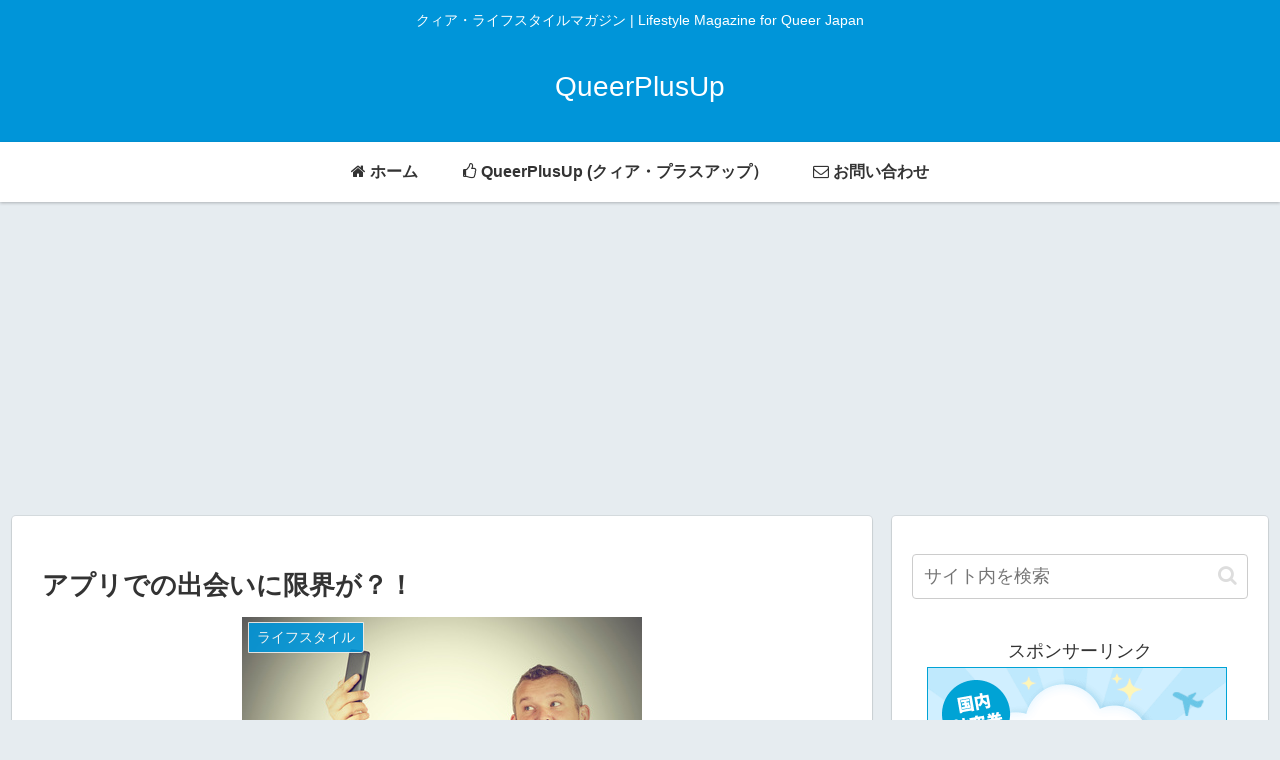

--- FILE ---
content_type: text/html; charset=utf-8
request_url: https://www.google.com/recaptcha/api2/aframe
body_size: 268
content:
<!DOCTYPE HTML><html><head><meta http-equiv="content-type" content="text/html; charset=UTF-8"></head><body><script nonce="jhKnURf7M8NK2lZZunqbMg">/** Anti-fraud and anti-abuse applications only. See google.com/recaptcha */ try{var clients={'sodar':'https://pagead2.googlesyndication.com/pagead/sodar?'};window.addEventListener("message",function(a){try{if(a.source===window.parent){var b=JSON.parse(a.data);var c=clients[b['id']];if(c){var d=document.createElement('img');d.src=c+b['params']+'&rc='+(localStorage.getItem("rc::a")?sessionStorage.getItem("rc::b"):"");window.document.body.appendChild(d);sessionStorage.setItem("rc::e",parseInt(sessionStorage.getItem("rc::e")||0)+1);localStorage.setItem("rc::h",'1768360134452');}}}catch(b){}});window.parent.postMessage("_grecaptcha_ready", "*");}catch(b){}</script></body></html>